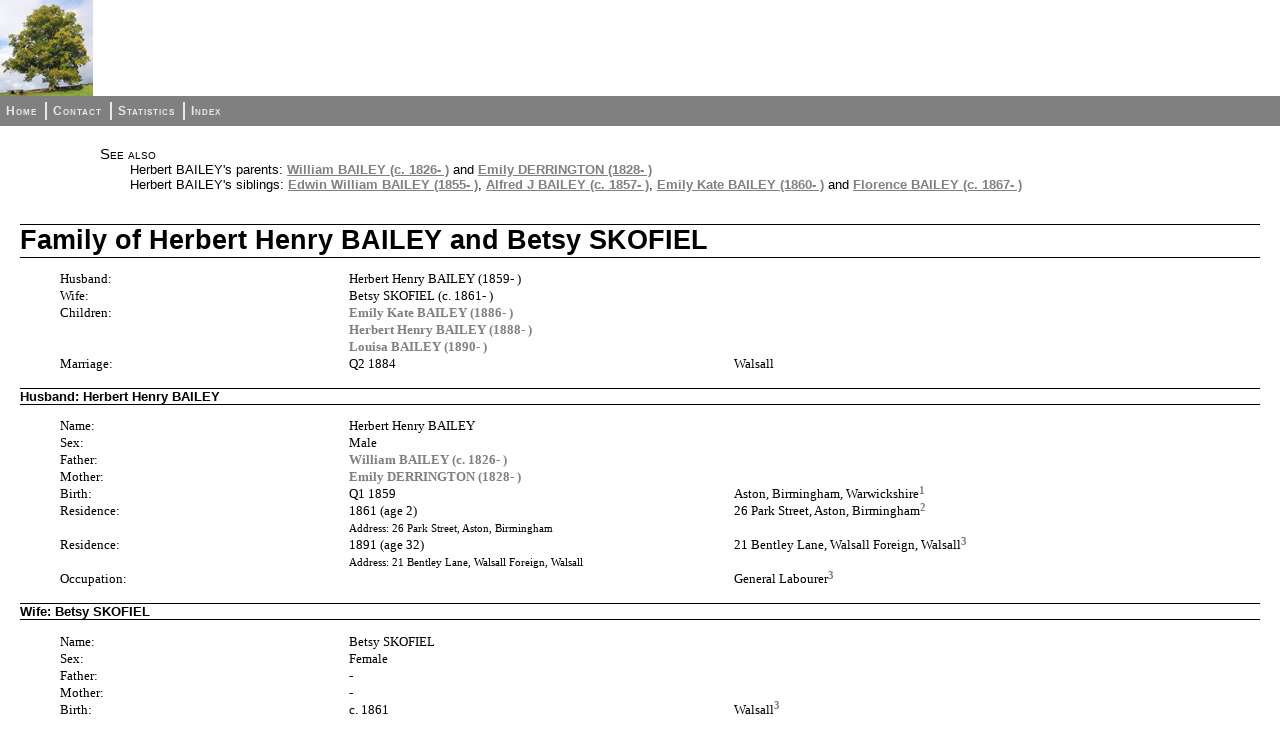

--- FILE ---
content_type: text/html
request_url: https://www.ericpercival.co.uk/FH%20Website/data%20files/fam543.html
body_size: 1459
content:
<!DOCTYPE html>
<html>
<head>
<title>Family of Herbert Henry BAILEY and Betsy SKOFIEL</title>
<meta charset="utf-8">
<meta name="viewport" content="width=device-width, initial-scale=1.0">
<link rel="stylesheet" type="text/css" href="fhstyle.css" />
<script type="text/javascript" src="lytebox.js"></script>
<link rel="stylesheet" href="lytebox.css" type="text/css" media="screen" />
</head>
<body>
<div id="header">
<img src="defaultlogo.jpg" alt="logo" class="logo" />
</div>
<div id="menubar">
<ul>
<li><span><a href="fh_home.html">Home</a></span></li>
<li><span><a href="_contact.html">Contact</a></span></li>
<li><span><a href="_statistics.html">Statistics</a></span></li>
<li><span class="fhmenuend"><a href="_nameindex.html">Index</a></span></li>
</ul>
</div>
<div class="fhcontent fhpageFam">
<div class="FhSeeAlso">
<p>See also</p>
<ul>
<li>Herbert BAILEY's parents: <a href="fam455.html">William BAILEY (c. 1826- )</a> and <a href="fam455.html">Emily DERRINGTON (1828- )</a></li>
<li>Herbert BAILEY's siblings: <a href="fam537.html">Edwin William BAILEY (1855- )</a>, <a href="ind1881.html">Alfred J BAILEY (c. 1857- )</a>, <a href="ind1883.html">Emily Kate BAILEY (1860- )</a> and <a href="ind1903.html">Florence BAILEY (c. 1867- )</a></li>
</ul>
</div>
<h1 class="FhHdg1">Family of Herbert Henry BAILEY and Betsy SKOFIEL</h1>
<div class="fhsection fhsecdata">
<div class="fhresponsive"><ul class="fhTable fhColsx3-24-32-44">
<li class="fhcol1 fhseclabel"><p>Husband:</p></li>
<li class="fhcol2 fhcolspan2 fhsecdata"><p>Herbert Henry BAILEY (1859-&nbsp;)</p></li>
<li class="fhcol1 fhseclabel"><p>Wife:</p></li>
<li class="fhcol2 fhcolspan2 fhsecdata"><p>Betsy SKOFIEL (c. 1861-&nbsp;)</p></li>
<li class="fhcol1 fhseclabel"><p>Children:</p></li>
<li class="fhcol2 fhcolspan2 fhsecdata"><p><a href="ind1900.html">Emily Kate BAILEY (1886-&nbsp;)</a></p></li>
<li class="fhcol1 fhseclabel fhemptycell"><p>&nbsp;</p></li>
<li class="fhcol2 fhcolspan2 fhsecdata"><p><a href="ind1901.html">Herbert Henry BAILEY (1888-&nbsp;)</a></p></li>
<li class="fhcol1 fhseclabel fhemptycell"><p>&nbsp;</p></li>
<li class="fhcol2 fhcolspan2 fhsecdata"><p><a href="ind1902.html">Louisa BAILEY (1890-&nbsp;)</a></p></li>
<li class="fhcol1 fhseclabel"><p>Marriage:</p></li>
<li class="fhcol2 fhsecdata"><p>Q2 1884</p></li>
<li class="fhcol3 fhsecdata"><p>Walsall</p></li>
</ul></div>
</div>
<h2 class="FhHdg2">Husband: Herbert Henry BAILEY</h2>
<div class="fhsection fhsecdata">
<div class="fhresponsive"><ul class="fhTable fhColsx3-24-32-44">
<li class="fhcol1 fhseclabel"><p>Name:</p></li>
<li class="fhcol2 fhcolspan2 fhsecdata"><p>Herbert Henry BAILEY</p></li>
<li class="fhcol1 fhseclabel"><p>Sex:</p></li>
<li class="fhcol2 fhcolspan2 fhsecdata"><p>Male</p></li>
<li class="fhcol1 fhseclabel"><p>Father:</p></li>
<li class="fhcol2 fhcolspan2 fhsecdata"><p><a href="fam455.html">William BAILEY (c. 1826-&nbsp;)</a></p></li>
<li class="fhcol1 fhseclabel"><p>Mother:</p></li>
<li class="fhcol2 fhcolspan2 fhsecdata"><p><a href="fam455.html">Emily DERRINGTON (1828-&nbsp;)</a></p></li>
<li class="fhcol1 fhseclabel"><p>Birth:</p></li>
<li class="fhcol2 fhsecdata"><p>Q1 1859</p></li>
<li class="fhcol3 fhsecdata"><p>Aston, Birmingham, Warwickshire<sup><a href="#src-1" title="FreeBMD online information">1</a></sup></p></li>
<li class="fhcol1 fhseclabel"><p>Residence:</p></li>
<li class="fhcol2 fhsecdata"><p>1861 (age 2)</p></li>
<li class="fhcol3 fhsecdata"><p>26 Park Street, Aston, Birmingham<sup><a href="#src-2" title="1861 Census">2</a></sup></p></li>
<li class="fhcol1 fhseclabel fhemptycell"><p>&nbsp;</p></li>
<li class="fhcol2 fhcolspan2 fhsecdata"><p><span class="textcol-000000 font-MOD-Verdana fs-8">Address: 26 Park Street, Aston, Birmingham</span></p></li>
<li class="fhcol1 fhseclabel"><p>Residence:</p></li>
<li class="fhcol2 fhsecdata"><p>1891 (age 32)</p></li>
<li class="fhcol3 fhsecdata"><p>21 Bentley Lane, Walsall Foreign, Walsall<sup><a href="#src-3" title="1891 Census">3</a></sup></p></li>
<li class="fhcol1 fhseclabel fhemptycell"><p>&nbsp;</p></li>
<li class="fhcol2 fhcolspan2 fhsecdata"><p><span class="textcol-000000 font-MOD-Verdana fs-8">Address: 21 Bentley Lane, Walsall Foreign, Walsall</span></p></li>
<li class="fhcol1 fhseclabel"><p>Occupation:</p></li>
<li class="fhcol2 fhsecdata fhemptycell"><p>&nbsp;</p></li>
<li class="fhcol3 fhsecdata"><p>General Labourer<sup><a href="#src-3" title="1891 Census">3</a></sup></p></li>
</ul></div>
</div>
<h2 class="FhHdg2">Wife: Betsy SKOFIEL</h2>
<div class="fhsection fhsecdata">
<div class="fhresponsive"><ul class="fhTable fhColsx3-24-32-44">
<li class="fhcol1 fhseclabel"><p>Name:</p></li>
<li class="fhcol2 fhcolspan2 fhsecdata"><p>Betsy SKOFIEL</p></li>
<li class="fhcol1 fhseclabel"><p>Sex:</p></li>
<li class="fhcol2 fhcolspan2 fhsecdata"><p>Female</p></li>
<li class="fhcol1 fhseclabel"><p>Father:</p></li>
<li class="fhcol2 fhcolspan2 fhsecdata"><p>-</p></li>
<li class="fhcol1 fhseclabel"><p>Mother:</p></li>
<li class="fhcol2 fhcolspan2 fhsecdata"><p>-</p></li>
<li class="fhcol1 fhseclabel"><p>Birth:</p></li>
<li class="fhcol2 fhsecdata"><p>c. 1861</p></li>
<li class="fhcol3 fhsecdata"><p>Walsall<sup><a href="#src-3" title="1891 Census">3</a></sup></p></li>
</ul></div>
</div>
<h2 class="FhHdg2">Child 1: <a href="ind1900.html">Emily Kate BAILEY</a></h2>
<div class="fhsection fhsecdata">
<div class="fhresponsive"><ul class="fhTable fhColsx3-24-32-44">
<li class="fhcol1 fhseclabel"><p>Name:</p></li>
<li class="fhcol2 fhcolspan2 fhsecdata"><p>Emily Kate BAILEY<sup><a href="#src-3" title="1891 Census">3</a></sup></p></li>
<li class="fhcol1 fhseclabel"><p>Sex:</p></li>
<li class="fhcol2 fhcolspan2 fhsecdata"><p>Female</p></li>
<li class="fhcol1 fhseclabel"><p>Birth:</p></li>
<li class="fhcol2 fhsecdata"><p>Q1 1886</p></li>
<li class="fhcol3 fhsecdata"><p>Walsall<sup><a href="#src-1" title="FreeBMD online information">1</a></sup></p></li>
</ul></div>
</div>
<h2 class="FhHdg2">Child 2: <a href="ind1901.html">Herbert Henry BAILEY</a></h2>
<div class="fhsection fhsecdata">
<div class="fhresponsive"><ul class="fhTable fhColsx3-24-32-44">
<li class="fhcol1 fhseclabel"><p>Name:</p></li>
<li class="fhcol2 fhcolspan2 fhsecdata"><p>Herbert Henry BAILEY</p></li>
<li class="fhcol1 fhseclabel"><p>Sex:</p></li>
<li class="fhcol2 fhcolspan2 fhsecdata"><p>Male</p></li>
<li class="fhcol1 fhseclabel"><p>Birth:</p></li>
<li class="fhcol2 fhsecdata"><p>Q2 1888</p></li>
<li class="fhcol3 fhsecdata"><p>Walsall<sup><a href="#src-3" title="1891 Census">3</a></sup> <sup><a href="#src-1" title="FreeBMD online information">1</a></sup></p></li>
</ul></div>
</div>
<h2 class="FhHdg2">Child 3: <a href="ind1902.html">Louisa BAILEY</a></h2>
<div class="fhsection fhsecdata">
<div class="fhresponsive"><ul class="fhTable fhColsx3-24-32-44">
<li class="fhcol1 fhseclabel"><p>Name:</p></li>
<li class="fhcol2 fhcolspan2 fhsecdata"><p>Louisa BAILEY<sup><a href="#src-3" title="1891 Census">3</a></sup> <sup><a href="#src-1" title="FreeBMD online information">1</a></sup></p></li>
<li class="fhcol1 fhseclabel"><p>Sex:</p></li>
<li class="fhcol2 fhcolspan2 fhsecdata"><p>Female</p></li>
<li class="fhcol1 fhseclabel"><p>Birth:</p></li>
<li class="fhcol2 fhsecdata"><p>Q2 1890</p></li>
<li class="fhcol3 fhsecdata"><p>Walsall<sup><a href="#src-3" title="1891 Census">3</a></sup> <sup><a href="#src-1" title="FreeBMD online information">1</a></sup></p></li>
</ul></div>
</div>
<h2 class="FhHdg2">Sources</h2>
<div class="fhsection fhsecdata">
</div>
<div class="fhsection fhsubdata">
<dl class="FhDefList"><div class="fhsecdata">
<dt><a name="src-1">1.</a></dt>
<dd><p><span class="i">FreeBMD online information</span>.</p></dd>
</div>
</dl>
</div>
<div class="fhsection fhsubdata">
<dl class="FhDefList"><div class="fhsecdata">
<dt><a name="src-2">2.</a></dt>
<dd><p><span class="i">1861 Census</span>.</p></dd>
</div>
</dl>
</div>
<div class="fhsection fhsubdata">
<dl class="FhDefList"><div class="fhsecdata">
<dt><a name="src-3">3.</a></dt>
<dd><p><span class="i">1891 Census</span>.</p></dd>
</div>
</dl>
</div>
</div>
</body>
</html>
